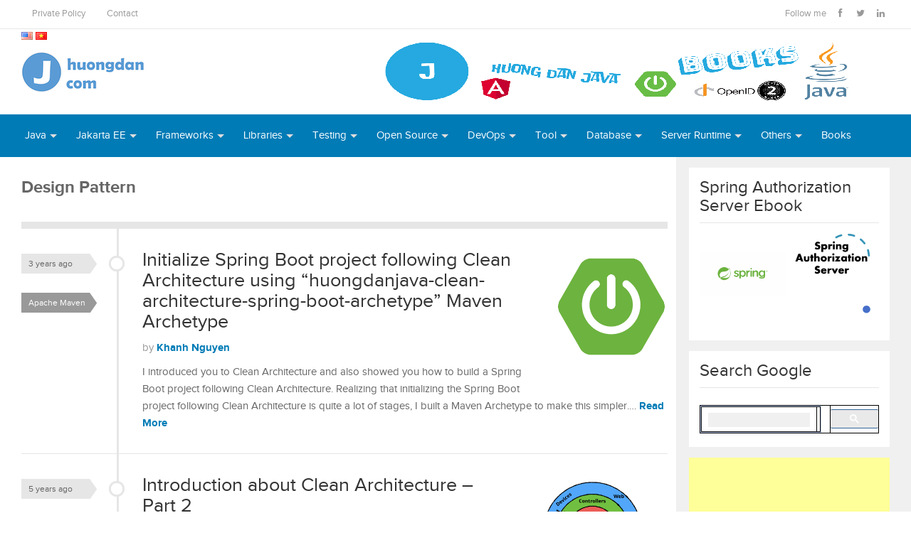

--- FILE ---
content_type: text/html; charset=UTF-8
request_url: https://huongdanjava.com/category/design-pattern-en
body_size: 78755
content:
<!DOCTYPE html>
<html class="no-js" lang="en-US">
<head>
<meta charset="UTF-8">
<meta name="viewport" content="width=device-width, initial-scale=1">
<title>Design Pattern Archives - Huong Dan Java</title>
<link rel="profile" href="http://gmpg.org/xfn/11">
<link rel="pingback" href="https://huongdanjava.com/xmlrpc.php">

<meta name='robots' content='index, follow, max-image-preview:large, max-snippet:-1, max-video-preview:-1' />

	<!-- This site is optimized with the Yoast SEO plugin v26.8 - https://yoast.com/product/yoast-seo-wordpress/ -->
	<link rel="canonical" href="https://huongdanjava.com/category/design-pattern-en" />
	<meta property="og:locale" content="en_US" />
	<meta property="og:type" content="article" />
	<meta property="og:title" content="Design Pattern Archives - Huong Dan Java" />
	<meta property="og:url" content="https://huongdanjava.com/category/design-pattern-en" />
	<meta property="og:site_name" content="Huong Dan Java" />
	<meta name="twitter:card" content="summary_large_image" />
	<meta name="twitter:site" content="@KhanhNguyenJ" />
	<script type="application/ld+json" class="yoast-schema-graph">{"@context":"https://schema.org","@graph":[{"@type":"CollectionPage","@id":"https://huongdanjava.com/category/design-pattern-en","url":"https://huongdanjava.com/category/design-pattern-en","name":"Design Pattern Archives - Huong Dan Java","isPartOf":{"@id":"https://huongdanjava.com/#website"},"primaryImageOfPage":{"@id":"https://huongdanjava.com/category/design-pattern-en#primaryimage"},"image":{"@id":"https://huongdanjava.com/category/design-pattern-en#primaryimage"},"thumbnailUrl":"https://huongdanjava.com/wp-content/uploads/2016/10/spring-boot.png","breadcrumb":{"@id":"https://huongdanjava.com/category/design-pattern-en#breadcrumb"},"inLanguage":"en-US"},{"@type":"ImageObject","inLanguage":"en-US","@id":"https://huongdanjava.com/category/design-pattern-en#primaryimage","url":"https://huongdanjava.com/wp-content/uploads/2016/10/spring-boot.png","contentUrl":"https://huongdanjava.com/wp-content/uploads/2016/10/spring-boot.png","width":300,"height":300},{"@type":"BreadcrumbList","@id":"https://huongdanjava.com/category/design-pattern-en#breadcrumb","itemListElement":[{"@type":"ListItem","position":1,"name":"Home","item":"https://huongdanjava.com/"},{"@type":"ListItem","position":2,"name":"Design Pattern"}]},{"@type":"WebSite","@id":"https://huongdanjava.com/#website","url":"https://huongdanjava.com/","name":"Huong Dan Java","description":"Java development tutorials","publisher":{"@id":"https://huongdanjava.com/#/schema/person/dc859d7f8cbea3b593e6738de9cbb82d"},"potentialAction":[{"@type":"SearchAction","target":{"@type":"EntryPoint","urlTemplate":"https://huongdanjava.com/?s={search_term_string}"},"query-input":{"@type":"PropertyValueSpecification","valueRequired":true,"valueName":"search_term_string"}}],"inLanguage":"en-US"},{"@type":["Person","Organization"],"@id":"https://huongdanjava.com/#/schema/person/dc859d7f8cbea3b593e6738de9cbb82d","name":"Khanh Nguyen","image":{"@type":"ImageObject","inLanguage":"en-US","@id":"https://huongdanjava.com/#/schema/person/image/","url":"https://huongdanjava.com/wp-content/uploads/2021/07/CC6FAC58-D227-4DD8-93D1-6D6A795577E3_1_201_a.jpeg","contentUrl":"https://huongdanjava.com/wp-content/uploads/2021/07/CC6FAC58-D227-4DD8-93D1-6D6A795577E3_1_201_a.jpeg","width":1267,"height":1517,"caption":"Khanh Nguyen"},"logo":{"@id":"https://huongdanjava.com/#/schema/person/image/"},"description":"I love Java and everything related to Java.","sameAs":["https://huongdanjava.com","https://www.facebook.com/nhkhanh2406","https://x.com/https://twitter.com/KhanhNguyenJ"]}]}</script>
	<!-- / Yoast SEO plugin. -->


<link rel="alternate" type="application/rss+xml" title="Huong Dan Java &raquo; Feed" href="https://huongdanjava.com/feed" />
<link rel="alternate" type="application/rss+xml" title="Huong Dan Java &raquo; Comments Feed" href="https://huongdanjava.com/comments/feed" />
<link rel="alternate" type="application/rss+xml" title="Huong Dan Java &raquo; Design Pattern Category Feed" href="https://huongdanjava.com/category/design-pattern-en/feed" />
<style id='wp-img-auto-sizes-contain-inline-css' type='text/css'>
img:is([sizes=auto i],[sizes^="auto," i]){contain-intrinsic-size:3000px 1500px}
/*# sourceURL=wp-img-auto-sizes-contain-inline-css */
</style>
<link rel='stylesheet' id='sgr-css' href='https://huongdanjava.com/wp-content/plugins/simple-google-recaptcha/sgr.css?ver=1663552389' type='text/css' media='all' />
<link rel='stylesheet' id='crayon-css' href='https://huongdanjava.com/wp-content/plugins/crayon-syntax-highlighter/css/min/crayon.min.css?ver=_2.7.2_beta' type='text/css' media='all' />
<link rel='stylesheet' id='crayon-theme-classic-css' href='https://huongdanjava.com/wp-content/plugins/crayon-syntax-highlighter/themes/classic/classic.css?ver=_2.7.2_beta' type='text/css' media='all' />
<link rel='stylesheet' id='crayon-font-monaco-css' href='https://huongdanjava.com/wp-content/plugins/crayon-syntax-highlighter/fonts/monaco.css?ver=_2.7.2_beta' type='text/css' media='all' />
<link rel='stylesheet' id='dashicons-css' href='https://huongdanjava.com/wp-includes/css/dashicons.min.css?ver=6.9' type='text/css' media='all' />
<link rel='stylesheet' id='post-views-counter-frontend-css' href='https://huongdanjava.com/wp-content/plugins/post-views-counter/css/frontend.css?ver=1.7.3' type='text/css' media='all' />
<style id='wp-emoji-styles-inline-css' type='text/css'>

	img.wp-smiley, img.emoji {
		display: inline !important;
		border: none !important;
		box-shadow: none !important;
		height: 1em !important;
		width: 1em !important;
		margin: 0 0.07em !important;
		vertical-align: -0.1em !important;
		background: none !important;
		padding: 0 !important;
	}
/*# sourceURL=wp-emoji-styles-inline-css */
</style>
<style id='wp-block-library-inline-css' type='text/css'>
:root{--wp-block-synced-color:#7a00df;--wp-block-synced-color--rgb:122,0,223;--wp-bound-block-color:var(--wp-block-synced-color);--wp-editor-canvas-background:#ddd;--wp-admin-theme-color:#007cba;--wp-admin-theme-color--rgb:0,124,186;--wp-admin-theme-color-darker-10:#006ba1;--wp-admin-theme-color-darker-10--rgb:0,107,160.5;--wp-admin-theme-color-darker-20:#005a87;--wp-admin-theme-color-darker-20--rgb:0,90,135;--wp-admin-border-width-focus:2px}@media (min-resolution:192dpi){:root{--wp-admin-border-width-focus:1.5px}}.wp-element-button{cursor:pointer}:root .has-very-light-gray-background-color{background-color:#eee}:root .has-very-dark-gray-background-color{background-color:#313131}:root .has-very-light-gray-color{color:#eee}:root .has-very-dark-gray-color{color:#313131}:root .has-vivid-green-cyan-to-vivid-cyan-blue-gradient-background{background:linear-gradient(135deg,#00d084,#0693e3)}:root .has-purple-crush-gradient-background{background:linear-gradient(135deg,#34e2e4,#4721fb 50%,#ab1dfe)}:root .has-hazy-dawn-gradient-background{background:linear-gradient(135deg,#faaca8,#dad0ec)}:root .has-subdued-olive-gradient-background{background:linear-gradient(135deg,#fafae1,#67a671)}:root .has-atomic-cream-gradient-background{background:linear-gradient(135deg,#fdd79a,#004a59)}:root .has-nightshade-gradient-background{background:linear-gradient(135deg,#330968,#31cdcf)}:root .has-midnight-gradient-background{background:linear-gradient(135deg,#020381,#2874fc)}:root{--wp--preset--font-size--normal:16px;--wp--preset--font-size--huge:42px}.has-regular-font-size{font-size:1em}.has-larger-font-size{font-size:2.625em}.has-normal-font-size{font-size:var(--wp--preset--font-size--normal)}.has-huge-font-size{font-size:var(--wp--preset--font-size--huge)}.has-text-align-center{text-align:center}.has-text-align-left{text-align:left}.has-text-align-right{text-align:right}.has-fit-text{white-space:nowrap!important}#end-resizable-editor-section{display:none}.aligncenter{clear:both}.items-justified-left{justify-content:flex-start}.items-justified-center{justify-content:center}.items-justified-right{justify-content:flex-end}.items-justified-space-between{justify-content:space-between}.screen-reader-text{border:0;clip-path:inset(50%);height:1px;margin:-1px;overflow:hidden;padding:0;position:absolute;width:1px;word-wrap:normal!important}.screen-reader-text:focus{background-color:#ddd;clip-path:none;color:#444;display:block;font-size:1em;height:auto;left:5px;line-height:normal;padding:15px 23px 14px;text-decoration:none;top:5px;width:auto;z-index:100000}html :where(.has-border-color){border-style:solid}html :where([style*=border-top-color]){border-top-style:solid}html :where([style*=border-right-color]){border-right-style:solid}html :where([style*=border-bottom-color]){border-bottom-style:solid}html :where([style*=border-left-color]){border-left-style:solid}html :where([style*=border-width]){border-style:solid}html :where([style*=border-top-width]){border-top-style:solid}html :where([style*=border-right-width]){border-right-style:solid}html :where([style*=border-bottom-width]){border-bottom-style:solid}html :where([style*=border-left-width]){border-left-style:solid}html :where(img[class*=wp-image-]){height:auto;max-width:100%}:where(figure){margin:0 0 1em}html :where(.is-position-sticky){--wp-admin--admin-bar--position-offset:var(--wp-admin--admin-bar--height,0px)}@media screen and (max-width:600px){html :where(.is-position-sticky){--wp-admin--admin-bar--position-offset:0px}}

/*# sourceURL=wp-block-library-inline-css */
</style><style id='global-styles-inline-css' type='text/css'>
:root{--wp--preset--aspect-ratio--square: 1;--wp--preset--aspect-ratio--4-3: 4/3;--wp--preset--aspect-ratio--3-4: 3/4;--wp--preset--aspect-ratio--3-2: 3/2;--wp--preset--aspect-ratio--2-3: 2/3;--wp--preset--aspect-ratio--16-9: 16/9;--wp--preset--aspect-ratio--9-16: 9/16;--wp--preset--color--black: #000000;--wp--preset--color--cyan-bluish-gray: #abb8c3;--wp--preset--color--white: #ffffff;--wp--preset--color--pale-pink: #f78da7;--wp--preset--color--vivid-red: #cf2e2e;--wp--preset--color--luminous-vivid-orange: #ff6900;--wp--preset--color--luminous-vivid-amber: #fcb900;--wp--preset--color--light-green-cyan: #7bdcb5;--wp--preset--color--vivid-green-cyan: #00d084;--wp--preset--color--pale-cyan-blue: #8ed1fc;--wp--preset--color--vivid-cyan-blue: #0693e3;--wp--preset--color--vivid-purple: #9b51e0;--wp--preset--gradient--vivid-cyan-blue-to-vivid-purple: linear-gradient(135deg,rgb(6,147,227) 0%,rgb(155,81,224) 100%);--wp--preset--gradient--light-green-cyan-to-vivid-green-cyan: linear-gradient(135deg,rgb(122,220,180) 0%,rgb(0,208,130) 100%);--wp--preset--gradient--luminous-vivid-amber-to-luminous-vivid-orange: linear-gradient(135deg,rgb(252,185,0) 0%,rgb(255,105,0) 100%);--wp--preset--gradient--luminous-vivid-orange-to-vivid-red: linear-gradient(135deg,rgb(255,105,0) 0%,rgb(207,46,46) 100%);--wp--preset--gradient--very-light-gray-to-cyan-bluish-gray: linear-gradient(135deg,rgb(238,238,238) 0%,rgb(169,184,195) 100%);--wp--preset--gradient--cool-to-warm-spectrum: linear-gradient(135deg,rgb(74,234,220) 0%,rgb(151,120,209) 20%,rgb(207,42,186) 40%,rgb(238,44,130) 60%,rgb(251,105,98) 80%,rgb(254,248,76) 100%);--wp--preset--gradient--blush-light-purple: linear-gradient(135deg,rgb(255,206,236) 0%,rgb(152,150,240) 100%);--wp--preset--gradient--blush-bordeaux: linear-gradient(135deg,rgb(254,205,165) 0%,rgb(254,45,45) 50%,rgb(107,0,62) 100%);--wp--preset--gradient--luminous-dusk: linear-gradient(135deg,rgb(255,203,112) 0%,rgb(199,81,192) 50%,rgb(65,88,208) 100%);--wp--preset--gradient--pale-ocean: linear-gradient(135deg,rgb(255,245,203) 0%,rgb(182,227,212) 50%,rgb(51,167,181) 100%);--wp--preset--gradient--electric-grass: linear-gradient(135deg,rgb(202,248,128) 0%,rgb(113,206,126) 100%);--wp--preset--gradient--midnight: linear-gradient(135deg,rgb(2,3,129) 0%,rgb(40,116,252) 100%);--wp--preset--font-size--small: 13px;--wp--preset--font-size--medium: 20px;--wp--preset--font-size--large: 36px;--wp--preset--font-size--x-large: 42px;--wp--preset--spacing--20: 0.44rem;--wp--preset--spacing--30: 0.67rem;--wp--preset--spacing--40: 1rem;--wp--preset--spacing--50: 1.5rem;--wp--preset--spacing--60: 2.25rem;--wp--preset--spacing--70: 3.38rem;--wp--preset--spacing--80: 5.06rem;--wp--preset--shadow--natural: 6px 6px 9px rgba(0, 0, 0, 0.2);--wp--preset--shadow--deep: 12px 12px 50px rgba(0, 0, 0, 0.4);--wp--preset--shadow--sharp: 6px 6px 0px rgba(0, 0, 0, 0.2);--wp--preset--shadow--outlined: 6px 6px 0px -3px rgb(255, 255, 255), 6px 6px rgb(0, 0, 0);--wp--preset--shadow--crisp: 6px 6px 0px rgb(0, 0, 0);}:where(.is-layout-flex){gap: 0.5em;}:where(.is-layout-grid){gap: 0.5em;}body .is-layout-flex{display: flex;}.is-layout-flex{flex-wrap: wrap;align-items: center;}.is-layout-flex > :is(*, div){margin: 0;}body .is-layout-grid{display: grid;}.is-layout-grid > :is(*, div){margin: 0;}:where(.wp-block-columns.is-layout-flex){gap: 2em;}:where(.wp-block-columns.is-layout-grid){gap: 2em;}:where(.wp-block-post-template.is-layout-flex){gap: 1.25em;}:where(.wp-block-post-template.is-layout-grid){gap: 1.25em;}.has-black-color{color: var(--wp--preset--color--black) !important;}.has-cyan-bluish-gray-color{color: var(--wp--preset--color--cyan-bluish-gray) !important;}.has-white-color{color: var(--wp--preset--color--white) !important;}.has-pale-pink-color{color: var(--wp--preset--color--pale-pink) !important;}.has-vivid-red-color{color: var(--wp--preset--color--vivid-red) !important;}.has-luminous-vivid-orange-color{color: var(--wp--preset--color--luminous-vivid-orange) !important;}.has-luminous-vivid-amber-color{color: var(--wp--preset--color--luminous-vivid-amber) !important;}.has-light-green-cyan-color{color: var(--wp--preset--color--light-green-cyan) !important;}.has-vivid-green-cyan-color{color: var(--wp--preset--color--vivid-green-cyan) !important;}.has-pale-cyan-blue-color{color: var(--wp--preset--color--pale-cyan-blue) !important;}.has-vivid-cyan-blue-color{color: var(--wp--preset--color--vivid-cyan-blue) !important;}.has-vivid-purple-color{color: var(--wp--preset--color--vivid-purple) !important;}.has-black-background-color{background-color: var(--wp--preset--color--black) !important;}.has-cyan-bluish-gray-background-color{background-color: var(--wp--preset--color--cyan-bluish-gray) !important;}.has-white-background-color{background-color: var(--wp--preset--color--white) !important;}.has-pale-pink-background-color{background-color: var(--wp--preset--color--pale-pink) !important;}.has-vivid-red-background-color{background-color: var(--wp--preset--color--vivid-red) !important;}.has-luminous-vivid-orange-background-color{background-color: var(--wp--preset--color--luminous-vivid-orange) !important;}.has-luminous-vivid-amber-background-color{background-color: var(--wp--preset--color--luminous-vivid-amber) !important;}.has-light-green-cyan-background-color{background-color: var(--wp--preset--color--light-green-cyan) !important;}.has-vivid-green-cyan-background-color{background-color: var(--wp--preset--color--vivid-green-cyan) !important;}.has-pale-cyan-blue-background-color{background-color: var(--wp--preset--color--pale-cyan-blue) !important;}.has-vivid-cyan-blue-background-color{background-color: var(--wp--preset--color--vivid-cyan-blue) !important;}.has-vivid-purple-background-color{background-color: var(--wp--preset--color--vivid-purple) !important;}.has-black-border-color{border-color: var(--wp--preset--color--black) !important;}.has-cyan-bluish-gray-border-color{border-color: var(--wp--preset--color--cyan-bluish-gray) !important;}.has-white-border-color{border-color: var(--wp--preset--color--white) !important;}.has-pale-pink-border-color{border-color: var(--wp--preset--color--pale-pink) !important;}.has-vivid-red-border-color{border-color: var(--wp--preset--color--vivid-red) !important;}.has-luminous-vivid-orange-border-color{border-color: var(--wp--preset--color--luminous-vivid-orange) !important;}.has-luminous-vivid-amber-border-color{border-color: var(--wp--preset--color--luminous-vivid-amber) !important;}.has-light-green-cyan-border-color{border-color: var(--wp--preset--color--light-green-cyan) !important;}.has-vivid-green-cyan-border-color{border-color: var(--wp--preset--color--vivid-green-cyan) !important;}.has-pale-cyan-blue-border-color{border-color: var(--wp--preset--color--pale-cyan-blue) !important;}.has-vivid-cyan-blue-border-color{border-color: var(--wp--preset--color--vivid-cyan-blue) !important;}.has-vivid-purple-border-color{border-color: var(--wp--preset--color--vivid-purple) !important;}.has-vivid-cyan-blue-to-vivid-purple-gradient-background{background: var(--wp--preset--gradient--vivid-cyan-blue-to-vivid-purple) !important;}.has-light-green-cyan-to-vivid-green-cyan-gradient-background{background: var(--wp--preset--gradient--light-green-cyan-to-vivid-green-cyan) !important;}.has-luminous-vivid-amber-to-luminous-vivid-orange-gradient-background{background: var(--wp--preset--gradient--luminous-vivid-amber-to-luminous-vivid-orange) !important;}.has-luminous-vivid-orange-to-vivid-red-gradient-background{background: var(--wp--preset--gradient--luminous-vivid-orange-to-vivid-red) !important;}.has-very-light-gray-to-cyan-bluish-gray-gradient-background{background: var(--wp--preset--gradient--very-light-gray-to-cyan-bluish-gray) !important;}.has-cool-to-warm-spectrum-gradient-background{background: var(--wp--preset--gradient--cool-to-warm-spectrum) !important;}.has-blush-light-purple-gradient-background{background: var(--wp--preset--gradient--blush-light-purple) !important;}.has-blush-bordeaux-gradient-background{background: var(--wp--preset--gradient--blush-bordeaux) !important;}.has-luminous-dusk-gradient-background{background: var(--wp--preset--gradient--luminous-dusk) !important;}.has-pale-ocean-gradient-background{background: var(--wp--preset--gradient--pale-ocean) !important;}.has-electric-grass-gradient-background{background: var(--wp--preset--gradient--electric-grass) !important;}.has-midnight-gradient-background{background: var(--wp--preset--gradient--midnight) !important;}.has-small-font-size{font-size: var(--wp--preset--font-size--small) !important;}.has-medium-font-size{font-size: var(--wp--preset--font-size--medium) !important;}.has-large-font-size{font-size: var(--wp--preset--font-size--large) !important;}.has-x-large-font-size{font-size: var(--wp--preset--font-size--x-large) !important;}
/*# sourceURL=global-styles-inline-css */
</style>

<style id='classic-theme-styles-inline-css' type='text/css'>
/*! This file is auto-generated */
.wp-block-button__link{color:#fff;background-color:#32373c;border-radius:9999px;box-shadow:none;text-decoration:none;padding:calc(.667em + 2px) calc(1.333em + 2px);font-size:1.125em}.wp-block-file__button{background:#32373c;color:#fff;text-decoration:none}
/*# sourceURL=/wp-includes/css/classic-themes.min.css */
</style>
<link rel='stylesheet' id='kk-star-ratings-css' href='https://huongdanjava.com/wp-content/plugins/kk-star-ratings/src/core/public/css/kk-star-ratings.min.css?ver=5.4.10.3' type='text/css' media='all' />
<link rel='stylesheet' id='widgets-on-pages-css' href='https://huongdanjava.com/wp-content/plugins/widgets-on-pages/public/css/widgets-on-pages-public.css?ver=1.4.0' type='text/css' media='all' />
<link rel='stylesheet' id='contact-form-7-css' href='https://huongdanjava.com/wp-content/plugins/contact-form-7/includes/css/styles.css?ver=6.1.4' type='text/css' media='all' />
<link rel='stylesheet' id='gomedia-bootstrap-css-css' href='https://huongdanjava.com/wp-content/themes/gomedia/assets/css/bootstrap.min.css' type='text/css' media='all' />
<link rel='stylesheet' id='gomedia-bootstrap-theme-css' href='https://huongdanjava.com/wp-content/themes/gomedia/assets/css/bootstrap-theme.min.css' type='text/css' media='all' />
<link rel='stylesheet' id='gomedia-style-css' href='https://huongdanjava.com/wp-content/themes/gomedia/style.min.css?ver=6.9' type='text/css' media='all' />
<script type="text/javascript" id="sgr-js-extra">
/* <![CDATA[ */
var sgr = {"sgr_site_key":"6Le1eaobAAAAAExImqxxLPXZcIKRnmi0vhk3bd8F"};
//# sourceURL=sgr-js-extra
/* ]]> */
</script>
<script type="text/javascript" src="https://huongdanjava.com/wp-content/plugins/simple-google-recaptcha/sgr.js?ver=1663552389" id="sgr-js"></script>
<script type="text/javascript" src="https://huongdanjava.com/wp-includes/js/jquery/jquery.min.js?ver=3.7.1" id="jquery-core-js"></script>
<script type="text/javascript" src="https://huongdanjava.com/wp-includes/js/jquery/jquery-migrate.min.js?ver=3.4.1" id="jquery-migrate-js"></script>
<script type="text/javascript" id="quicktags-js-extra">
/* <![CDATA[ */
var quicktagsL10n = {"closeAllOpenTags":"Close all open tags","closeTags":"close tags","enterURL":"Enter the URL","enterImageURL":"Enter the URL of the image","enterImageDescription":"Enter a description of the image","textdirection":"text direction","toggleTextdirection":"Toggle Editor Text Direction","dfw":"Distraction-free writing mode","strong":"Bold","strongClose":"Close bold tag","em":"Italic","emClose":"Close italic tag","link":"Insert link","blockquote":"Blockquote","blockquoteClose":"Close blockquote tag","del":"Deleted text (strikethrough)","delClose":"Close deleted text tag","ins":"Inserted text","insClose":"Close inserted text tag","image":"Insert image","ul":"Bulleted list","ulClose":"Close bulleted list tag","ol":"Numbered list","olClose":"Close numbered list tag","li":"List item","liClose":"Close list item tag","code":"Code","codeClose":"Close code tag","more":"Insert Read More tag"};
//# sourceURL=quicktags-js-extra
/* ]]> */
</script>
<script type="text/javascript" src="https://huongdanjava.com/wp-includes/js/quicktags.min.js?ver=6.9" id="quicktags-js"></script>
<script type="text/javascript" id="crayon_js-js-extra">
/* <![CDATA[ */
var CrayonSyntaxSettings = {"version":"_2.7.2_beta","is_admin":"0","ajaxurl":"https://huongdanjava.com/wp-admin/admin-ajax.php","prefix":"crayon-","setting":"crayon-setting","selected":"crayon-setting-selected","changed":"crayon-setting-changed","special":"crayon-setting-special","orig_value":"data-orig-value","debug":""};
var CrayonSyntaxStrings = {"copy":"Press %s to Copy, %s to Paste","minimize":"Click To Expand Code"};
var CrayonTagEditorSettings = {"home_url":"https://huongdanjava.com","css":"crayon-te","css_selected":"crayon-selected","code_css":"#crayon-code","url_css":"#crayon-url","url_info_css":"#crayon-te-url-info","lang_css":"#crayon-lang","title_css":"#crayon-title","mark_css":"#crayon-mark","range_css":"#crayon-range","inline_css":"crayon-inline","inline_hide_css":"crayon-hide-inline","inline_hide_only_css":"crayon-hide-inline-only","hl_css":"#crayon-highlight","switch_html":"#content-html","switch_tmce":"#content-tmce","tinymce_button_generic":".mce-btn","tinymce_button":"a.mce_crayon_tinymce,.mce-i-crayon_tinymce","tinymce_button_unique":"mce_crayon_tinymce","tinymce_highlight":"mce-active","submit_css":"#crayon-te-ok","cancel_css":"#crayon-te-cancel","content_css":"#crayon-te-content","dialog_title_css":"#crayon-te-title","submit_wrapper_css":"#crayon-te-submit-wrapper","data_value":"data-value","attr_sep":":","css_sep":"_","fallback_lang":"java","add_text":"Add Code","edit_text":"Edit Code","quicktag_text":"crayon","submit_add":"Add","submit_edit":"Save","bar":"#crayon-te-bar","bar_content":"#crayon-te-bar-content","extensions":{"scpt":"applescript","applescript":"applescript","swf":"as","fla":"as","cs":"c#","h":"c++","hh":"c++","hpp":"c++","hxx":"c++","h++":"c++","cc":"c++","cpp":"c++","cxx":"c++","c++":"c++","pas":"delphi","java":"java","class":"java","jar":"java","mel":"mel","ma":"mel","mv":"miva","mvc":"miva","mvt":"miva","m":"objc","mm":"objc","psc":"papyrus","pl":"perl","py":"python","pyw":"python","pyc":"python","pyo":"python","pyd":"python","rb":"ruby","rbx":"ruby","rhtml":"ruby","vbs":"vb","v":"verilog"}};
var CrayonSyntaxSettings = {"version":"_2.7.2_beta","is_admin":"0","ajaxurl":"https://huongdanjava.com/wp-admin/admin-ajax.php","prefix":"crayon-","setting":"crayon-setting","selected":"crayon-setting-selected","changed":"crayon-setting-changed","special":"crayon-setting-special","orig_value":"data-orig-value","debug":""};
var CrayonSyntaxStrings = {"copy":"Press %s to Copy, %s to Paste","minimize":"Click To Expand Code"};
//# sourceURL=crayon_js-js-extra
/* ]]> */
</script>
<script type="text/javascript" src="https://huongdanjava.com/wp-content/plugins/crayon-syntax-highlighter/js/min/crayon.te.min.js?ver=_2.7.2_beta" id="crayon_js-js"></script>
<link rel="https://api.w.org/" href="https://huongdanjava.com/wp-json/" /><link rel="alternate" title="JSON" type="application/json" href="https://huongdanjava.com/wp-json/wp/v2/categories/393" /><link rel="EditURI" type="application/rsd+xml" title="RSD" href="https://huongdanjava.com/xmlrpc.php?rsd" />
<meta name="generator" content="WordPress 6.9" />
<style>
		#category-posts-3-internal ul {padding: 0;}
#category-posts-3-internal .cat-post-item img {max-width: initial; max-height: initial; margin: initial;}
#category-posts-3-internal .cat-post-author {margin-bottom: 0;}
#category-posts-3-internal .cat-post-thumbnail {margin: 5px 10px 5px 0;}
#category-posts-3-internal .cat-post-item:before {content: ""; clear: both;}
#category-posts-3-internal .cat-post-excerpt-more {display: inline-block;}
#category-posts-3-internal .cat-post-item {list-style: none; margin: 3px 0 10px; padding: 3px 0;}
#category-posts-3-internal .cat-post-current .cat-post-title {font-weight: bold; text-transform: uppercase;}
#category-posts-3-internal [class*=cat-post-tax] {font-size: 0.85em;}
#category-posts-3-internal [class*=cat-post-tax] * {display:inline-block;}
#category-posts-3-internal .cat-post-item:after {content: ""; display: table;	clear: both;}
#category-posts-3-internal .cat-post-item .cat-post-title {overflow: hidden;text-overflow: ellipsis;white-space: initial;display: -webkit-box;-webkit-line-clamp: 2;-webkit-box-orient: vertical;padding-bottom: 0 !important;}
#category-posts-3-internal .cat-post-item:after {content: ""; display: table;	clear: both;}
#category-posts-3-internal .cat-post-thumbnail {display:block; float:left; margin:5px 10px 5px 0;}
#category-posts-3-internal .cat-post-crop {overflow:hidden;display:block;}
#category-posts-3-internal p {margin:5px 0 0 0}
#category-posts-3-internal li > div {margin:5px 0 0 0; clear:both;}
#category-posts-3-internal .dashicons {vertical-align:middle;}
</style>
		
		<!-- GA Google Analytics @ https://m0n.co/ga -->
		<script async src="https://www.googletagmanager.com/gtag/js?id=G-6KSLNVKJYM"></script>
		<script>
			window.dataLayer = window.dataLayer || [];
			function gtag(){dataLayer.push(arguments);}
			gtag('js', new Date());
			gtag('config', 'G-6KSLNVKJYM');
		</script>

	<meta name="template" content="GoMedia 1.0.3" />
<!--[if lt IE 9]>
<script src="https://huongdanjava.com/wp-content/themes/gomedia/assets/js/html5shiv.js"></script>
<![endif]-->
<link rel="icon" href="https://huongdanjava.com/wp-content/uploads/2018/01/favicon.png" sizes="32x32" />
<link rel="icon" href="https://huongdanjava.com/wp-content/uploads/2018/01/favicon.png" sizes="192x192" />
<link rel="apple-touch-icon" href="https://huongdanjava.com/wp-content/uploads/2018/01/favicon.png" />
<meta name="msapplication-TileImage" content="https://huongdanjava.com/wp-content/uploads/2018/01/favicon.png" />
		<style type="text/css" id="wp-custom-css">
			/*
Bạn có thể thêm CSS ở đây.

Bấm biểu tượng trợ giúp phía trên để tìm hiểu thêm.
*/
.lang-item {
  display: inline;
}

.entry-content ul, .entry-content ol { margin-bottom: 15px !important;}

.entry-content p { margin-bottom: 10px !important;}

#respond { margin-top: 30px !important;}
#comments { margin-top: 30px;}
.loop-nav { margin-top: 60px;}
table, th, td { border: 1px solid black;}

.entry-meta { margin-bottom: 15px;}		</style>
			
</head>

<body class="archive category category-design-pattern-en category-393 wp-theme-gomedia">

<div id="page" class="hfeed site">

		
	<!-- Mobile navigation -->
	<a href="#primary-nav" class="mobile-menu"><i class="fa fa-bars"></i></a>

	<nav id="primary-nav" class="main-navigation" role="navigation">
		<div class="container clearfix">

			<ul id="primary-menu" class="sf-menu left"><li id="menu-item-1312" class="menu-item menu-item-type-post_type menu-item-object-page menu-item-privacy-policy menu-item-1312"><a rel="privacy-policy" href="https://huongdanjava.com/private-policy">Private Policy</a></li>
<li id="menu-item-1305" class="menu-item menu-item-type-post_type menu-item-object-page menu-item-1305"><a href="https://huongdanjava.com/contact">Contact</a></li>
</ul>
			<div class="header-social"><span>Follow me</span><a class="facebook" href="https://www.facebook.com/nhkhanh2406" data-toggle="tooltip" title="Facebook"><i class="fa fa-facebook"></i></a><a class="twitter" href="https://twitter.com/KhanhNguyenJ" data-toggle="tooltip" title="Twitter"><i class="fa fa-twitter"></i></a><a class="linkedin" href="https://www.linkedin.com/in/khanh-nguyen-2680b2a3/" data-toggle="tooltip" title="LinkedIn"><i class="fa fa-linkedin"></i></a></div>
			<ul>
					<li class="lang-item lang-item-71 lang-item-en current-lang lang-item-first"><a lang="en-US" hreflang="en-US" href="https://huongdanjava.com/category/design-pattern-en" aria-current="true"><img src="[data-uri]" alt="English" width="16" height="11" style="width: 16px; height: 11px;" /></a></li>
	<li class="lang-item lang-item-28 lang-item-vi no-translation"><a lang="vi" hreflang="vi" href="https://huongdanjava.com/vi/"><img src="[data-uri]" alt="Tiếng Việt" width="16" height="11" style="width: 16px; height: 11px;" /></a></li>
			</ul>

		</div><!-- .container -->
	</nav><!-- #primary-nav -->


	<header id="header" class="site-header" role="banner">

		<div class="container">
			<div class="row">

				<div class="site-branding col-md-4">
					<div id="logo" class="left">
<a href="https://huongdanjava.com" rel="home">
<img class="logo" src="https://huongdanjava.com/wp-content/uploads/2018/01/logo.png" alt="Huong Dan Java" />
</a>
</div>
				</div>
				
				<div id="header-ad" class="right col-md-8"><a href="https://huongdanjava.com/books-2"><img src="https://huongdanjava.com/wp-content/uploads/2023/05/books-cover.png"/>
</a></div>
			</div><!-- .row -->
		</div><!-- .container -->

	</header><!-- #header -->

	
	<nav id="secondary-nav" class="main-navigation" role="navigation">
		<div class="container">
			<div class="row">

				<ul id="secondary-menu" class="sf-menu"><li id="menu-item-21744" class="menu-item menu-item-type-post_type menu-item-object-page menu-item-has-children menu-item-21744"><a href="https://huongdanjava.com/java-2">Java</a>
<ul class="sub-menu">
	<li id="menu-item-12662" class="menu-item menu-item-type-post_type menu-item-object-page menu-item-12662"><a href="https://huongdanjava.com/java-core-2">Java Core</a></li>
	<li id="menu-item-12663" class="menu-item menu-item-type-post_type menu-item-object-page menu-item-12663"><a href="https://huongdanjava.com/java-lambda-expression-2">Java Lambda Expression</a></li>
	<li id="menu-item-19905" class="menu-item menu-item-type-post_type menu-item-object-page menu-item-19905"><a href="https://huongdanjava.com/java-fundamentals-2">Java Fundamentals</a></li>
	<li id="menu-item-3431" class="menu-item menu-item-type-post_type menu-item-object-page menu-item-3431"><a href="https://huongdanjava.com/java-stream-2">Java Stream</a></li>
	<li id="menu-item-19900" class="menu-item menu-item-type-post_type menu-item-object-page menu-item-19900"><a href="https://huongdanjava.com/java-tools-2">Java Tools</a></li>
	<li id="menu-item-11363" class="menu-item menu-item-type-post_type menu-item-object-page menu-item-11363"><a href="https://huongdanjava.com/java-xml-2">Java XML</a></li>
</ul>
</li>
<li id="menu-item-21753" class="menu-item menu-item-type-post_type menu-item-object-page menu-item-has-children menu-item-21753"><a href="https://huongdanjava.com/jakarta-ee-2">Jakarta EE</a>
<ul class="sub-menu">
	<li id="menu-item-21094" class="menu-item menu-item-type-post_type menu-item-object-page menu-item-21094"><a href="https://huongdanjava.com/jakarta-ee-cdi-2">CDI</a></li>
	<li id="menu-item-21210" class="menu-item menu-item-type-post_type menu-item-object-page menu-item-21210"><a href="https://huongdanjava.com/jakarta-ee-json-binding-2">JSON Binding</a></li>
	<li id="menu-item-21452" class="menu-item menu-item-type-post_type menu-item-object-page menu-item-21452"><a href="https://huongdanjava.com/jakarta-ee-json-processing-2">JSON Processing</a></li>
	<li id="menu-item-18522" class="menu-item menu-item-type-post_type menu-item-object-page menu-item-18522"><a href="https://huongdanjava.com/jakarta-ee-mvc-2">MVC</a></li>
	<li id="menu-item-4882" class="menu-item menu-item-type-post_type menu-item-object-page menu-item-4882"><a href="https://huongdanjava.com/jakarta-ee-persistence-2">Persistence</a></li>
	<li id="menu-item-18545" class="menu-item menu-item-type-post_type menu-item-object-page menu-item-18545"><a href="https://huongdanjava.com/jakarta-ee-restful-web-services-2">RESTful Web Services</a></li>
	<li id="menu-item-17542" class="menu-item menu-item-type-post_type menu-item-object-page menu-item-17542"><a href="https://huongdanjava.com/jakarta-ee-servlet-2">Servlet</a></li>
</ul>
</li>
<li id="menu-item-1307" class="menu-item menu-item-type-custom menu-item-object-custom menu-item-has-children menu-item-1307"><a href="#">Frameworks</a>
<ul class="sub-menu">
	<li id="menu-item-21445" class="menu-item menu-item-type-post_type menu-item-object-page menu-item-21445"><a href="https://huongdanjava.com/apache-camel-2">Apache Camel</a></li>
	<li id="menu-item-21490" class="menu-item menu-item-type-post_type menu-item-object-page menu-item-21490"><a href="https://huongdanjava.com/apache-struts-2">Apache Struts</a></li>
	<li id="menu-item-13827" class="menu-item menu-item-type-post_type menu-item-object-page menu-item-13827"><a href="https://huongdanjava.com/javalin-2">Javalin</a></li>
	<li id="menu-item-23247" class="menu-item menu-item-type-post_type menu-item-object-page menu-item-23247"><a href="https://huongdanjava.com/grpc-2">gRPC</a></li>
	<li id="menu-item-7859" class="menu-item menu-item-type-post_type menu-item-object-page menu-item-7859"><a href="https://huongdanjava.com/hibernate-2">Hibernate</a></li>
	<li id="menu-item-18712" class="menu-item menu-item-type-post_type menu-item-object-page menu-item-18712"><a href="https://huongdanjava.com/micronaut-2">Micronaut</a></li>
	<li id="menu-item-21865" class="menu-item menu-item-type-post_type menu-item-object-page menu-item-21865"><a href="https://huongdanjava.com/microprofile-2">MicroProfile</a></li>
	<li id="menu-item-3894" class="menu-item menu-item-type-post_type menu-item-object-page menu-item-3894"><a href="https://huongdanjava.com/mule-enterprise-service-bus-2">Mule Enterprise Service Bus</a></li>
	<li id="menu-item-16981" class="menu-item menu-item-type-post_type menu-item-object-page menu-item-16981"><a href="https://huongdanjava.com/openid-connect-2">OpenId Connect</a></li>
	<li id="menu-item-18041" class="menu-item menu-item-type-post_type menu-item-object-page menu-item-18041"><a href="https://huongdanjava.com/quarkus-2">Quarkus</a></li>
	<li id="menu-item-3064" class="menu-item menu-item-type-custom menu-item-object-custom menu-item-has-children menu-item-3064"><a href="#">Spring</a>
	<ul class="sub-menu">
		<li id="menu-item-22864" class="menu-item menu-item-type-post_type menu-item-object-page menu-item-22864"><a href="https://huongdanjava.com/spring-ai-2">Spring AI</a></li>
		<li id="menu-item-17383" class="menu-item menu-item-type-post_type menu-item-object-page menu-item-17383"><a href="https://huongdanjava.com/spring-authorization-server-2">Spring Authorization Server</a></li>
		<li id="menu-item-7825" class="menu-item menu-item-type-post_type menu-item-object-page menu-item-7825"><a href="https://huongdanjava.com/spring-boot-2">Spring Boot</a></li>
		<li id="menu-item-19364" class="menu-item menu-item-type-post_type menu-item-object-page menu-item-19364"><a href="https://huongdanjava.com/spring-cloud-gateway-2">Spring Cloud Gateway</a></li>
		<li id="menu-item-19667" class="menu-item menu-item-type-post_type menu-item-object-page menu-item-19667"><a href="https://huongdanjava.com/spring-cloud-gcp-2">Spring Cloud GCP</a></li>
		<li id="menu-item-9161" class="menu-item menu-item-type-post_type menu-item-object-page menu-item-9161"><a href="https://huongdanjava.com/spring-cloud-netflix-2">Spring Cloud Netflix</a></li>
		<li id="menu-item-7875" class="menu-item menu-item-type-post_type menu-item-object-page menu-item-7875"><a href="https://huongdanjava.com/spring-data-jpa-2">Spring Data JPA</a></li>
		<li id="menu-item-9761" class="menu-item menu-item-type-post_type menu-item-object-page menu-item-9761"><a href="https://huongdanjava.com/spring-data-mongodb-2">Spring Data MongoDB</a></li>
		<li id="menu-item-22313" class="menu-item menu-item-type-post_type menu-item-object-page menu-item-22313"><a href="https://huongdanjava.com/spring-data-r2dbc-2">Spring Data R2DBC</a></li>
		<li id="menu-item-23736" class="menu-item menu-item-type-post_type menu-item-object-page menu-item-23736"><a href="https://huongdanjava.com/spring-for-apache-kafka-2">Spring for Apache Kafka</a></li>
		<li id="menu-item-20969" class="menu-item menu-item-type-post_type menu-item-object-page menu-item-20969"><a href="https://huongdanjava.com/spring-graphql-2">Spring GraphQL</a></li>
		<li id="menu-item-3065" class="menu-item menu-item-type-post_type menu-item-object-page menu-item-3065"><a href="https://huongdanjava.com/spring-framework">Spring Framework</a></li>
		<li id="menu-item-20244" class="menu-item menu-item-type-post_type menu-item-object-page menu-item-20244"><a href="https://huongdanjava.com/spring-integration-2">Spring Integration</a></li>
		<li id="menu-item-4782" class="menu-item menu-item-type-post_type menu-item-object-page menu-item-4782"><a href="https://huongdanjava.com/spring-mvc-2">Spring MVC</a></li>
		<li id="menu-item-15299" class="menu-item menu-item-type-post_type menu-item-object-page menu-item-15299"><a href="https://huongdanjava.com/spring-security-2">Spring Security</a></li>
		<li id="menu-item-18333" class="menu-item menu-item-type-post_type menu-item-object-page menu-item-18333"><a href="https://huongdanjava.com/spring-session-2">Spring Session</a></li>
		<li id="menu-item-5111" class="menu-item menu-item-type-post_type menu-item-object-page menu-item-5111"><a href="https://huongdanjava.com/spring-webflux-2">Spring WebFlux</a></li>
		<li id="menu-item-16650" class="menu-item menu-item-type-post_type menu-item-object-page menu-item-16650"><a href="https://huongdanjava.com/spring-websocket-2">Spring WebSocket</a></li>
	</ul>
</li>
	<li id="menu-item-7812" class="menu-item menu-item-type-post_type menu-item-object-page menu-item-7812"><a href="https://huongdanjava.com/spark-2">Spark</a></li>
	<li id="menu-item-7797" class="menu-item menu-item-type-post_type menu-item-object-page menu-item-7797"><a href="https://huongdanjava.com/vaadin-2">Vaadin</a></li>
</ul>
</li>
<li id="menu-item-1308" class="menu-item menu-item-type-custom menu-item-object-custom menu-item-has-children menu-item-1308"><a href="#">Libraries</a>
<ul class="sub-menu">
	<li id="menu-item-8225" class="menu-item menu-item-type-custom menu-item-object-custom menu-item-has-children menu-item-8225"><a href="#">Apache</a>
	<ul class="sub-menu">
		<li id="menu-item-7849" class="menu-item menu-item-type-post_type menu-item-object-page menu-item-7849"><a href="https://huongdanjava.com/apache-commons-io-2">Apache Commons IO</a></li>
		<li id="menu-item-7819" class="menu-item menu-item-type-post_type menu-item-object-page menu-item-7819"><a href="https://huongdanjava.com/apache-freemarker-2">Apache FreeMarker</a></li>
		<li id="menu-item-7855" class="menu-item menu-item-type-post_type menu-item-object-page menu-item-7855"><a href="https://huongdanjava.com/apache-http-components-2">Apache HTTP Components</a></li>
		<li id="menu-item-13474" class="menu-item menu-item-type-post_type menu-item-object-page menu-item-13474"><a href="https://huongdanjava.com/apache-ignite-2">Apache Ignite</a></li>
		<li id="menu-item-12221" class="menu-item menu-item-type-post_type menu-item-object-page menu-item-12221"><a href="https://huongdanjava.com/apache-tiles-2">Apache Tiles</a></li>
	</ul>
</li>
	<li id="menu-item-7863" class="menu-item menu-item-type-post_type menu-item-object-page menu-item-7863"><a href="https://huongdanjava.com/aspectj-2">AspectJ</a></li>
	<li id="menu-item-17679" class="menu-item menu-item-type-post_type menu-item-object-page menu-item-17679"><a href="https://huongdanjava.com/database-migration-2">Database Migration</a></li>
	<li id="menu-item-18119" class="menu-item menu-item-type-post_type menu-item-object-page menu-item-18119"><a href="https://huongdanjava.com/ehcache-2">EhCache</a></li>
	<li id="menu-item-20429" class="menu-item menu-item-type-post_type menu-item-object-page menu-item-20429"><a href="https://huongdanjava.com/graphql-2">GraphQL</a></li>
	<li id="menu-item-18781" class="menu-item menu-item-type-post_type menu-item-object-page menu-item-18781"><a href="https://huongdanjava.com/jackson-2">Jackson</a></li>
	<li id="menu-item-7852" class="menu-item menu-item-type-post_type menu-item-object-page menu-item-7852"><a href="https://huongdanjava.com/jsch-2">JSch</a></li>
	<li id="menu-item-11673" class="menu-item menu-item-type-post_type menu-item-object-page menu-item-11673"><a href="https://huongdanjava.com/log4j-2">Log4J</a></li>
	<li id="menu-item-3613" class="menu-item menu-item-type-post_type menu-item-object-page menu-item-3613"><a href="https://huongdanjava.com/introduction-about-project-lombok">Project Lombok</a></li>
	<li id="menu-item-7837" class="menu-item menu-item-type-post_type menu-item-object-page menu-item-7837"><a href="https://huongdanjava.com/project-reactor-2">Project Reactor</a></li>
	<li id="menu-item-13426" class="menu-item menu-item-type-post_type menu-item-object-page menu-item-13426"><a href="https://huongdanjava.com/quartz-scheduler-2">Quartz Scheduler</a></li>
	<li id="menu-item-7833" class="menu-item menu-item-type-post_type menu-item-object-page menu-item-7833"><a href="https://huongdanjava.com/thymeleaf-2">Thymeleaf</a></li>
	<li id="menu-item-23280" class="menu-item menu-item-type-post_type menu-item-object-page menu-item-23280"><a href="https://huongdanjava.com/resilience4j-2">Resilience4j</a></li>
	<li id="menu-item-7885" class="menu-item menu-item-type-post_type menu-item-object-page menu-item-7885"><a href="https://huongdanjava.com/rxjava-2">RxJava</a></li>
</ul>
</li>
<li id="menu-item-1710" class="menu-item menu-item-type-custom menu-item-object-custom menu-item-has-children menu-item-1710"><a href="#">Testing</a>
<ul class="sub-menu">
	<li id="menu-item-9868" class="menu-item menu-item-type-post_type menu-item-object-page menu-item-9868"><a href="https://huongdanjava.com/mockito-2">Mockito</a></li>
	<li id="menu-item-12278" class="menu-item menu-item-type-post_type menu-item-object-page menu-item-12278"><a href="https://huongdanjava.com/powermock-2">PowerMock</a></li>
	<li id="menu-item-13229" class="menu-item menu-item-type-post_type menu-item-object-page menu-item-13229"><a href="https://huongdanjava.com/selenium-2">Selenium</a></li>
	<li id="menu-item-23614" class="menu-item menu-item-type-post_type menu-item-object-page menu-item-23614"><a href="https://huongdanjava.com/testcontainers-2">Testcontainers</a></li>
</ul>
</li>
<li id="menu-item-17322" class="menu-item menu-item-type-custom menu-item-object-custom menu-item-has-children menu-item-17322"><a href="#">Open Source</a>
<ul class="sub-menu">
	<li id="menu-item-3991" class="menu-item menu-item-type-post_type menu-item-object-page menu-item-3991"><a href="https://huongdanjava.com/apache-activemq-2">Apache ActiveMQ</a></li>
	<li id="menu-item-23425" class="menu-item menu-item-type-post_type menu-item-object-page menu-item-23425"><a href="https://huongdanjava.com/apache-apisix-2">Apache APISIX</a></li>
	<li id="menu-item-18888" class="menu-item menu-item-type-post_type menu-item-object-page menu-item-18888"><a href="https://huongdanjava.com/apache-kafka-2">Apache Kafka</a></li>
	<li id="menu-item-24194" class="menu-item menu-item-type-post_type menu-item-object-page menu-item-24194"><a href="https://huongdanjava.com/consul-2">Consul</a></li>
	<li id="menu-item-23521" class="menu-item menu-item-type-post_type menu-item-object-page menu-item-23521"><a href="https://huongdanjava.com/debezium-2">Debezium</a></li>
	<li id="menu-item-23597" class="menu-item menu-item-type-post_type menu-item-object-page menu-item-23597"><a href="https://huongdanjava.com/distributed-application-runtime-dapr-2">Distributed Application Runtime</a></li>
	<li id="menu-item-23432" class="menu-item menu-item-type-post_type menu-item-object-page menu-item-23432"><a href="https://huongdanjava.com/grafana-2">Grafana</a></li>
	<li id="menu-item-15644" class="menu-item menu-item-type-post_type menu-item-object-page menu-item-15644"><a href="https://huongdanjava.com/keycloak-2">Keycloak</a></li>
	<li id="menu-item-23433" class="menu-item menu-item-type-post_type menu-item-object-page menu-item-23433"><a href="https://huongdanjava.com/prometheus-2">Prometheus</a></li>
	<li id="menu-item-13625" class="menu-item menu-item-type-post_type menu-item-object-page menu-item-13625"><a href="https://huongdanjava.com/rabbitmq-2">RabbitMQ</a></li>
	<li id="menu-item-18454" class="menu-item menu-item-type-post_type menu-item-object-page menu-item-18454"><a href="https://huongdanjava.com/redis-2">Redis</a></li>
	<li id="menu-item-10029" class="menu-item menu-item-type-post_type menu-item-object-page menu-item-10029"><a href="https://huongdanjava.com/sonarqube-2">SonarQube</a></li>
</ul>
</li>
<li id="menu-item-1711" class="menu-item menu-item-type-custom menu-item-object-custom menu-item-has-children menu-item-1711"><a href="#">DevOps</a>
<ul class="sub-menu">
	<li id="menu-item-7808" class="menu-item menu-item-type-post_type menu-item-object-page menu-item-7808"><a href="https://huongdanjava.com/cloud-foundry">Cloud Foundry</a></li>
	<li id="menu-item-23619" class="menu-item menu-item-type-custom menu-item-object-custom menu-item-has-children menu-item-23619"><a href="#">Cloud Provider</a>
	<ul class="sub-menu">
		<li id="menu-item-23620" class="menu-item menu-item-type-post_type menu-item-object-page menu-item-23620"><a href="https://huongdanjava.com/google-cloud-platform-2">Google Cloud Platform</a></li>
	</ul>
</li>
	<li id="menu-item-7804" class="menu-item menu-item-type-post_type menu-item-object-page menu-item-7804"><a href="https://huongdanjava.com/docker-2">Docker</a></li>
	<li id="menu-item-20959" class="menu-item menu-item-type-post_type menu-item-object-page menu-item-20959"><a href="https://huongdanjava.com/helm-2">Helm</a></li>
	<li id="menu-item-11770" class="menu-item menu-item-type-post_type menu-item-object-page menu-item-11770"><a href="https://huongdanjava.com/kubernetes-2">Kubernetes</a></li>
	<li id="menu-item-7841" class="menu-item menu-item-type-post_type menu-item-object-page menu-item-7841"><a href="https://huongdanjava.com/jenkins-2">Jenkins</a></li>
	<li id="menu-item-8001" class="menu-item menu-item-type-post_type menu-item-object-page menu-item-8001"><a href="https://huongdanjava.com/nexus-repository-manager-2">Nexus Repository Manager</a></li>
	<li id="menu-item-14382" class="menu-item menu-item-type-post_type menu-item-object-page menu-item-14382"><a href="https://huongdanjava.com/openshift-2">OpenShift</a></li>
</ul>
</li>
<li id="menu-item-1712" class="menu-item menu-item-type-custom menu-item-object-custom menu-item-has-children menu-item-1712"><a href="#">Tool</a>
<ul class="sub-menu">
	<li id="menu-item-7846" class="menu-item menu-item-type-post_type menu-item-object-page menu-item-7846"><a href="https://huongdanjava.com/apache-ant-2">Apache Ant</a></li>
	<li id="menu-item-7820" class="menu-item menu-item-type-post_type menu-item-object-page menu-item-7820"><a href="https://huongdanjava.com/apache-maven-2">Apache Maven</a></li>
	<li id="menu-item-7866" class="menu-item menu-item-type-post_type menu-item-object-page menu-item-7866"><a href="https://huongdanjava.com/cvs-2">CVS</a></li>
	<li id="menu-item-7787" class="menu-item menu-item-type-post_type menu-item-object-page menu-item-7787"><a href="https://huongdanjava.com/eclipse-2">Eclipse</a></li>
	<li id="menu-item-18872" class="menu-item menu-item-type-post_type menu-item-object-page menu-item-18872"><a href="https://huongdanjava.com/ftp-2">FTP</a></li>
	<li id="menu-item-18273" class="menu-item menu-item-type-post_type menu-item-object-page menu-item-18273"><a href="https://huongdanjava.com/intellij-2">IntelliJ</a></li>
	<li id="menu-item-3085" class="menu-item menu-item-type-post_type menu-item-object-page menu-item-3085"><a href="https://huongdanjava.com/git-2">Git</a></li>
	<li id="menu-item-17789" class="menu-item menu-item-type-post_type menu-item-object-page menu-item-17789"><a href="https://huongdanjava.com/nginx-2">Nginx</a></li>
	<li id="menu-item-19496" class="menu-item menu-item-type-post_type menu-item-object-page menu-item-19496"><a href="https://huongdanjava.com/openapi-2">OpenAPI</a></li>
	<li id="menu-item-19128" class="menu-item menu-item-type-post_type menu-item-object-page menu-item-19128"><a href="https://huongdanjava.com/raml-2">RAML</a></li>
</ul>
</li>
<li id="menu-item-12282" class="menu-item menu-item-type-custom menu-item-object-custom menu-item-has-children menu-item-12282"><a href="#">Database</a>
<ul class="sub-menu">
	<li id="menu-item-24249" class="menu-item menu-item-type-post_type menu-item-object-page menu-item-24249"><a href="https://huongdanjava.com/cassandra-2">Cassandra</a></li>
	<li id="menu-item-7793" class="menu-item menu-item-type-post_type menu-item-object-page menu-item-7793"><a href="https://huongdanjava.com/mongodb-3">MongoDB</a></li>
	<li id="menu-item-7801" class="menu-item menu-item-type-post_type menu-item-object-page menu-item-7801"><a href="https://huongdanjava.com/mysql-2">MySQL</a></li>
	<li id="menu-item-15661" class="menu-item menu-item-type-post_type menu-item-object-page menu-item-15661"><a href="https://huongdanjava.com/postgresql-2">PostgreSQL</a></li>
</ul>
</li>
<li id="menu-item-1713" class="menu-item menu-item-type-custom menu-item-object-custom menu-item-has-children menu-item-1713"><a href="#">Server Runtime</a>
<ul class="sub-menu">
	<li id="menu-item-7871" class="menu-item menu-item-type-post_type menu-item-object-page menu-item-7871"><a href="https://huongdanjava.com/apache-tomcat-2">Apache Tomcat</a></li>
	<li id="menu-item-21790" class="menu-item menu-item-type-post_type menu-item-object-page menu-item-21790"><a href="https://huongdanjava.com/jboss-wildfly-2">JBoss WildFly</a></li>
</ul>
</li>
<li id="menu-item-1715" class="menu-item menu-item-type-custom menu-item-object-custom menu-item-has-children menu-item-1715"><a href="#">Others</a>
<ul class="sub-menu">
	<li id="menu-item-10648" class="menu-item menu-item-type-taxonomy menu-item-object-category menu-item-10648"><a href="https://huongdanjava.com/category/javascript-en">JavaScript</a></li>
	<li id="menu-item-8183" class="menu-item menu-item-type-post_type menu-item-object-page menu-item-8183"><a href="https://huongdanjava.com/huong-dan-java-logger-2">Huong Dan Java Logger</a></li>
	<li id="menu-item-12314" class="menu-item menu-item-type-post_type menu-item-object-page menu-item-12314"><a href="https://huongdanjava.com/vi/algorithm">Algorithm</a></li>
	<li id="menu-item-17699" class="menu-item menu-item-type-taxonomy menu-item-object-category menu-item-17699"><a href="https://huongdanjava.com/category/mvnforum-en">mvnForum</a></li>
	<li id="menu-item-10544" class="menu-item menu-item-type-post_type menu-item-object-page menu-item-has-children menu-item-10544"><a href="https://huongdanjava.com/questions-management-2">Questions Management</a>
	<ul class="sub-menu">
		<li id="menu-item-12863" class="menu-item menu-item-type-post_type menu-item-object-page menu-item-12863"><a href="https://huongdanjava.com/questions-management-stage-1">Questions Management – Stage 1</a></li>
		<li id="menu-item-12876" class="menu-item menu-item-type-post_type menu-item-object-page menu-item-12876"><a href="https://huongdanjava.com/questions-management-stage-2">Questions Management – Stage 2</a></li>
	</ul>
</li>
</ul>
</li>
<li id="menu-item-21252" class="menu-item menu-item-type-post_type menu-item-object-page menu-item-21252"><a href="https://huongdanjava.com/books-2">Books</a></li>
</ul>
				
			</div>
		</div><!-- .container -->
	</nav><!-- #secondary-nav -->


	<div id="main">
	<div class="container">
		<div class="row">

			<section id="content" class="col-md-9">

				
					<header>
						<h3 class="section-title">
							Design Pattern						</h3>
					</header>

					<main id="recent-content-1" class="site-main content-loop" role="main">

										
						<article id="post-22072" class="post-22072 post type-post status-publish format-standard has-post-thumbnail hentry category-apache-maven-en category-design-pattern-en category-spring-boot clearfix">
	
			<div class="entry-thumb-wrapper hidden-xs">
			<a href="https://huongdanjava.com/initialize-spring-boot-project-following-clean-architecture-using-huongdanjava-clean-architecture-spring-boot-archetype-maven-archetype.html" rel="bookmark"><img width="158" height="158" src="https://huongdanjava.com/wp-content/uploads/2016/10/spring-boot.png" class="entry-thumb wp-post-image" alt="Initialize Spring Boot project following Clean Architecture using &#8220;huongdanjava-clean-architecture-spring-boot-archetype&#8221; Maven Archetype" decoding="async" /></a>
		</div><!-- .entry-thumb-wrapper -->
	
	<header class="entry-header">
		<h2 class="entry-title"><a href="https://huongdanjava.com/initialize-spring-boot-project-following-clean-architecture-using-huongdanjava-clean-architecture-spring-boot-archetype-maven-archetype.html" rel="bookmark">Initialize Spring Boot project following Clean Architecture using &#8220;huongdanjava-clean-architecture-spring-boot-archetype&#8221; Maven Archetype</a></h2>
					<div class="entry-meta">
				<span class="posted-on"><a href="https://huongdanjava.com/initialize-spring-boot-project-following-clean-architecture-using-huongdanjava-clean-architecture-spring-boot-archetype-maven-archetype.html" rel="bookmark"><time class="entry-date published" datetime="2023-06-19T09:05:06+07:00">3 years ago</time></a></span><span class="byline"> by <span class="author vcard entry-author"><a class="url fn n" href="https://huongdanjava.com/author/khanhnh">Khanh Nguyen</a></span></span><span class="entry-category"><a href="https://huongdanjava.com/category/apache-maven-en">Apache Maven</a></span>			</div><!-- .entry-meta -->
			</header><!-- .entry-header -->

	<div class="entry-excerpt">
		<p>I introduced you to Clean Architecture and also showed you how to build a Spring Boot project following Clean Architecture. Realizing that initializing the Spring Boot project following Clean Architecture is quite a lot of stages, I built a Maven Archetype to make this simpler.&hellip; <a href="https://huongdanjava.com/initialize-spring-boot-project-following-clean-architecture-using-huongdanjava-clean-architecture-spring-boot-archetype-maven-archetype.html">Read More</a></p>
	</div><!-- .entry-excerpt -->

</article><!-- #post-## -->

					
						<article id="post-16054" class="post-16054 post type-post status-publish format-standard has-post-thumbnail hentry category-design-pattern-en clearfix">
	
			<div class="entry-thumb-wrapper hidden-xs">
			<a href="https://huongdanjava.com/introduction-about-clean-architecture-part-2.html" rel="bookmark"><img width="210" height="158" src="https://huongdanjava.com/wp-content/uploads/2020/10/Clean-Architecture.png" class="entry-thumb wp-post-image" alt="Introduction about Clean Architecture &#8211; Part 2" decoding="async" /></a>
		</div><!-- .entry-thumb-wrapper -->
	
	<header class="entry-header">
		<h2 class="entry-title"><a href="https://huongdanjava.com/introduction-about-clean-architecture-part-2.html" rel="bookmark">Introduction about Clean Architecture &#8211; Part 2</a></h2>
					<div class="entry-meta">
				<span class="posted-on"><a href="https://huongdanjava.com/introduction-about-clean-architecture-part-2.html" rel="bookmark"><time class="entry-date published" datetime="2020-11-04T07:27:43+07:00">5 years ago</time></a></span><span class="byline"> by <span class="author vcard entry-author"><a class="url fn n" href="https://huongdanjava.com/author/khanhnh">Khanh Nguyen</a></span></span><span class="entry-category"><a href="https://huongdanjava.com/category/design-pattern-en">Design Pattern</a></span>			</div><!-- .entry-meta -->
			</header><!-- .entry-header -->

	<div class="entry-excerpt">
		<p>In the previous tutorial, I introduced to you the basic ideas of Clean Architecture. In this tutorial, I will go into detail about how to implement Clean Architecture with a Java application! For easy understanding, I will take the student management application example mentioned in&hellip; <a href="https://huongdanjava.com/introduction-about-clean-architecture-part-2.html">Read More</a></p>
	</div><!-- .entry-excerpt -->

</article><!-- #post-## -->

					
						<article id="post-16036" class="post-16036 post type-post status-publish format-standard has-post-thumbnail hentry category-design-pattern-en clearfix">
	
			<div class="entry-thumb-wrapper hidden-xs">
			<a href="https://huongdanjava.com/introduction-about-clean-architecture-part-1.html" rel="bookmark"><img width="210" height="158" src="https://huongdanjava.com/wp-content/uploads/2020/10/Clean-Architecture.png" class="entry-thumb wp-post-image" alt="Introduction about Clean Architecture &#8211; Part 1" decoding="async" /></a>
		</div><!-- .entry-thumb-wrapper -->
	
	<header class="entry-header">
		<h2 class="entry-title"><a href="https://huongdanjava.com/introduction-about-clean-architecture-part-1.html" rel="bookmark">Introduction about Clean Architecture &#8211; Part 1</a></h2>
					<div class="entry-meta">
				<span class="posted-on"><a href="https://huongdanjava.com/introduction-about-clean-architecture-part-1.html" rel="bookmark"><time class="entry-date published" datetime="2020-11-01T03:38:35+07:00">5 years ago</time></a></span><span class="byline"> by <span class="author vcard entry-author"><a class="url fn n" href="https://huongdanjava.com/author/khanhnh">Khanh Nguyen</a></span></span><span class="entry-category"><a href="https://huongdanjava.com/category/design-pattern-en">Design Pattern</a></span>			</div><!-- .entry-meta -->
			</header><!-- .entry-header -->

	<div class="entry-excerpt">
		<p>Clean Architecture is a way of writing code, organizing code introduced by Robert C. Martin. Let&#8217;s say that for you to understand, normally, when building a Java project to expose RESTful APIs, we will build a project with many different packages as follows: Inside: The&hellip; <a href="https://huongdanjava.com/introduction-about-clean-architecture-part-1.html">Read More</a></p>
	</div><!-- .entry-excerpt -->

</article><!-- #post-## -->

					
						<article id="post-4719" class="post-4719 post type-post status-publish format-standard has-post-thumbnail hentry category-design-pattern-en clearfix">
	
			<div class="entry-thumb-wrapper hidden-xs">
			<a href="https://huongdanjava.com/inversion-of-control-and-dependency-injection.html" rel="bookmark"><img width="210" height="118" src="https://huongdanjava.com/wp-content/uploads/2016/06/ioc.jpg" class="entry-thumb wp-post-image" alt="Inversion of Control and Dependency Injection" decoding="async" loading="lazy" /></a>
		</div><!-- .entry-thumb-wrapper -->
	
	<header class="entry-header">
		<h2 class="entry-title"><a href="https://huongdanjava.com/inversion-of-control-and-dependency-injection.html" rel="bookmark">Inversion of Control and Dependency Injection</a></h2>
					<div class="entry-meta">
				<span class="posted-on"><a href="https://huongdanjava.com/inversion-of-control-and-dependency-injection.html" rel="bookmark"><time class="entry-date published" datetime="2017-10-09T22:15:04+07:00">8 years ago</time></a></span><span class="byline"> by <span class="author vcard entry-author"><a class="url fn n" href="https://huongdanjava.com/author/khanhnh">Khanh Nguyen</a></span></span><span class="entry-category"><a href="https://huongdanjava.com/category/design-pattern-en">Design Pattern</a></span>			</div><!-- .entry-meta -->
			</header><!-- .entry-header -->

	<div class="entry-excerpt">
		<p>In the previous tutorial, we looked at what Dependency Injection is. So, in this tutorial, we will go into Inversion of Control (IoC), and find out the relationship between these two concepts. As I said, with Dependency Injection, an object does not depend on another&hellip; <a href="https://huongdanjava.com/inversion-of-control-and-dependency-injection.html">Read More</a></p>
	</div><!-- .entry-excerpt -->

</article><!-- #post-## -->

					
						<article id="post-1411" class="post-1411 post type-post status-publish format-standard has-post-thumbnail hentry category-design-pattern-en tag-dependency-injection-en clearfix">
	
			<div class="entry-thumb-wrapper hidden-xs">
			<a href="https://huongdanjava.com/understanding-about-dependency-injection.html" rel="bookmark"><img width="210" height="104" src="https://huongdanjava.com/wp-content/uploads/2016/02/dependency-injection.png" class="entry-thumb wp-post-image" alt="Understanding about Dependency Injection" decoding="async" loading="lazy" /></a>
		</div><!-- .entry-thumb-wrapper -->
	
	<header class="entry-header">
		<h2 class="entry-title"><a href="https://huongdanjava.com/understanding-about-dependency-injection.html" rel="bookmark">Understanding about Dependency Injection</a></h2>
					<div class="entry-meta">
				<span class="posted-on"><a href="https://huongdanjava.com/understanding-about-dependency-injection.html" rel="bookmark"><time class="entry-date published" datetime="2016-09-14T21:42:07+07:00">9 years ago</time></a></span><span class="byline"> by <span class="author vcard entry-author"><a class="url fn n" href="https://huongdanjava.com/author/khanhnh">Khanh Nguyen</a></span></span><span class="entry-category"><a href="https://huongdanjava.com/category/design-pattern-en">Design Pattern</a></span>			</div><!-- .entry-meta -->
			</header><!-- .entry-header -->

	<div class="entry-excerpt">
		<p>Searching on Google, you can see that: there are a lot of tutorials about Dependency Injection, each one with a different style. Perhaps, some of you can perceive it quickly, someone is not. So, I would like to summarize again and try to write about&hellip; <a href="https://huongdanjava.com/understanding-about-dependency-injection.html">Read More</a></p>
	</div><!-- .entry-excerpt -->

</article><!-- #post-## -->

					
					
	

				
				</main><!-- #main -->
			</section><!-- #primary -->

			<div id="sidebar-primary" class="widget-area sidebar col-md-3" role="complementary">

	<aside id="custom_html-2" class="widget_text widget widget_custom_html"><h3 class="widget-title">Spring Authorization Server Ebook</h3><div class="textwidget custom-html-widget"><a href="https://huongdanjava.com/vi/spring-authorization-server-from-the-basics-ebook.html" target="_blank"><img src="https://huongdanjava.com/wp-content/uploads/2022/02/spring-authorization-server-cover.png" /></a></div></aside><aside id="text-24" class="widget widget_text"><h3 class="widget-title">Search Google</h3>			<div class="textwidget"><p><script>
  (function() {
    var cx = 'partner-pub-7304065639390615:4651214897';
    var gcse = document.createElement('script');
    gcse.type = 'text/javascript';
    gcse.async = true;
    gcse.src = 'https://cse.google.com/cse.js?cx=' + cx;
    var s = document.getElementsByTagName('script')[0];
    s.parentNode.insertBefore(gcse, s);
  })();
</script><br />
<gcse:searchbox-only></gcse:searchbox-only></p>
</div>
		</aside><aside id="gomedia-ads-3" class="widget widget-gomedia-ads ad-widget"><script async src="https://pagead2.googlesyndication.com/pagead/js/adsbygoogle.js?client=ca-pub-7304065639390615"
     crossorigin="anonymous"></script>
<!-- huongdanjava.com_primary -->
<ins class="adsbygoogle"
     style="display:block"
     data-ad-client="ca-pub-7304065639390615"
     data-ad-slot="5311715481"
     data-ad-format="auto"
     data-full-width-responsive="true"></ins>
<script>
     (adsbygoogle = window.adsbygoogle || []).push({});
</script></aside><aside id="gomedia-ads-4" class="widget widget-gomedia-ads ad-widget"><script async src="https://pagead2.googlesyndication.com/pagead/js/adsbygoogle.js?client=ca-pub-7304065639390615"
     crossorigin="anonymous"></script>
<!-- huongdanjava.com_primary -->
<ins class="adsbygoogle"
     style="display:block"
     data-ad-client="ca-pub-7304065639390615"
     data-ad-slot="5311715481"
     data-ad-format="auto"
     data-full-width-responsive="true"></ins>
<script>
     (adsbygoogle = window.adsbygoogle || []).push({});
</script></aside>	
</div><!-- #secondary -->

		</div><!-- .row -->
	</div><!-- .container -->

	</div><!-- #main -->

	<footer id="footer" class="site-footer" role="contentinfo">
		
		<div class="container">
			<div class="row">

				<div id="sidebar-subsidiary" class="widget-area">

	<div class="footer-column-1 col-md-3">
		<aside id="category-posts-3" class="widget cat-post-widget"><h3 class="widget-title">Announcement</h3><ul id="category-posts-3-internal" class="category-posts-internal">
<li class='cat-post-item'><div><a class="cat-post-title" href="https://huongdanjava.com/contact-form-error-should-be-fixed.html" rel="bookmark">Contact Form error should be fixed</a>(<span class="cat-post-date post-date">20 July, 2021</span>)</div></li></ul>
</aside><aside id="custom_html-6" class="widget_text widget widget_custom_html"><div class="textwidget custom-html-widget"><iframe src="https://www.facebook.com/plugins/page.php?href=https%3A%2F%2Fwww.facebook.com%2FJavaDevelopmentTutorials%2F&tabs=timeline&width=300&height=500&small_header=false&adapt_container_width=true&hide_cover=false&show_facepile=true&appId" width="300" height="500" style="border:none;overflow:hidden" scrolling="no" frameborder="0" allowfullscreen="true" allow="autoplay; clipboard-write; encrypted-media; picture-in-picture; web-share"></iframe></div></aside>	</div>

	<div class="footer-column-2 col-md-3">
		<aside id="post_views_counter_list_widget-5" class="widget widget_post_views_counter_list_widget"><h3 class="widget-title">Most Viewed</h3><ul><li><a class="post-title" href="https://huongdanjava.com/install-node-js-on-macos.html">Install Node.js on macOS</a> <span class="count">(462,213)</span></li><li><a class="post-title" href="https://huongdanjava.com/contact">Contact</a> <span class="count">(75,627)</span></li><li><a class="post-title" href="https://huongdanjava.com/push-a-local-git-repository-into-a-remote-git-repository.html">Push a local GIT repository into a remote GIT repository</a> <span class="count">(65,715)</span></li><li><a class="post-title" href="https://huongdanjava.com/ignore-case-sensitive-for-table-name-in-jpa-with-hibernate-implementation.html">Ignore case sensitive for table name in JPA with Hibernate implementation</a> <span class="count">(39,013)</span></li><li><a class="post-title" href="https://huongdanjava.com/get-base-url-in-controller-in-spring-mvc-and-spring-boot.html">Get base URL in Controller in Spring MVC and Spring Boot</a> <span class="count">(38,133)</span></li><li><a class="post-title" href="https://huongdanjava.com/access-httpservletrequest-and-httpservletresponse-in-spring-mvc-controller.html">Access HttpServletRequest and HttpServletResponse in Spring MVC controller</a> <span class="count">(36,846)</span></li><li><a class="post-title" href="https://huongdanjava.com/implement-oauth-authorization-server-using-spring-authorization-server.html">Implement OAuth Authorization Server using Spring Authorization Server</a> <span class="count">(36,822)</span></li><li><a class="post-title" href="https://huongdanjava.com/mvnforum-0-0-4-released-2.html">mvnForum 0.0.4 released</a> <span class="count">(30,202)</span></li><li><a class="post-title" href="https://huongdanjava.com/some-ways-to-initialize-optional-object-in-java.html">Some ways to initialize Optional object in Java</a> <span class="count">(29,983)</span></li><li><a class="post-title" href="https://huongdanjava.com/get-access-token-using-refresh-token-with-keycloak.html">Get access token using refresh token with Keycloak</a> <span class="count">(29,355)</span></li></ul></aside>	</div>

	<div class="footer-column-3 col-md-3">
		<aside id="recent-comments-3" class="widget widget_recent_comments"><h3 class="widget-title">Recent Comments</h3><ul id="recentcomments"><li class="recentcomments"><span class="comment-author-link">dianlong</span> on <a href="https://huongdanjava.com/implement-oauth-authorization-server-using-spring-authorization-server.html#comment-29503">Implement OAuth Authorization Server using Spring Authorization Server</a></li><li class="recentcomments"><span class="comment-author-link">Khoan đẹp trai</span> on <a href="https://huongdanjava.com/apache-maven-2#comment-29036">Apache Maven</a></li><li class="recentcomments"><span class="comment-author-link">Raj</span> on <a href="https://huongdanjava.com/generate-json-data-using-java-class-annotated-with-jaxb-annotation-using-jackson-library.html#comment-28627">Generate JSON data using Java class annotated with JAXB annotation, using Jackson library</a></li><li class="recentcomments"><span class="comment-author-link">khoannh</span> on <a href="https://huongdanjava.com/git-2#comment-28104">Git</a></li><li class="recentcomments"><span class="comment-author-link">Maxi</span> on <a href="https://huongdanjava.com/configure-web-origin-in-keycloak.html#comment-26207">Configure Web Origin in Keycloak</a></li></ul></aside>	</div>

	<div class="footer-column-4 col-md-3">
		<aside id="custom_html-5" class="widget_text widget widget_custom_html"><h3 class="widget-title">Links</h3><div class="textwidget custom-html-widget"><ul>
	<li>
<a href="https://huongdankotlin.com" target="_blank">Huong Dan Kotlin</a>
	</li>
</ul></div></aside><aside id="custom_html-8" class="widget_text widget widget_custom_html"><h3 class="widget-title">Twitter</h3><div class="textwidget custom-html-widget"><a href="https://twitter.com/KhanhNguyenJ?ref_src=twsrc%5Etfw" class="twitter-follow-button" data-show-count="false">Follow @KhanhNguyenJ</a><script async src="https://platform.twitter.com/widgets.js" charset="utf-8"></script></div></aside>	</div>
	
</div><!-- #sidebar -->

				<div id="site-bottom" class="clearfix">

					
	<nav id="subsidiary-nav" class="bottom-left col-xs-12 col-md-7" role="navigation">

		<ul id="subsidiary-menu" class="subsidiary-menu-items"><li class="menu-item menu-item-type-post_type menu-item-object-page menu-item-privacy-policy menu-item-1312"><a rel="privacy-policy" href="https://huongdanjava.com/private-policy">Private Policy</a></li>
<li class="menu-item menu-item-type-post_type menu-item-object-page menu-item-1305"><a href="https://huongdanjava.com/contact">Contact</a></li>
</ul>
	</nav><!-- #subsidiary-nav -->


					<div class="bottom-right col-xs-12 col-md-5">
						Theme: GoMedia by <a href="http://www.theme-junkie.com/" rel="designer">ThemeJunkie</a>. 
													<a class="backtotop" href="#top">Back To Top</a>
											</div>

				</div>
				
			</div><!-- .row -->
		</div><!-- .container -->

	</footer><!-- #footer -->
	
</div><!-- #page -->

<script type="speculationrules">
{"prefetch":[{"source":"document","where":{"and":[{"href_matches":"/*"},{"not":{"href_matches":["/wp-*.php","/wp-admin/*","/wp-content/uploads/*","/wp-content/*","/wp-content/plugins/*","/wp-content/themes/gomedia/*","/*\\?(.+)"]}},{"not":{"selector_matches":"a[rel~=\"nofollow\"]"}},{"not":{"selector_matches":".no-prefetch, .no-prefetch a"}}]},"eagerness":"conservative"}]}
</script>
<script>document.documentElement.className = 'js';</script>
<script type="text/javascript" id="kk-star-ratings-js-extra">
/* <![CDATA[ */
var kk_star_ratings = {"action":"kk-star-ratings","endpoint":"https://huongdanjava.com/wp-admin/admin-ajax.php","nonce":"df66dff69e"};
//# sourceURL=kk-star-ratings-js-extra
/* ]]> */
</script>
<script type="text/javascript" src="https://huongdanjava.com/wp-content/plugins/kk-star-ratings/src/core/public/js/kk-star-ratings.min.js?ver=5.4.10.3" id="kk-star-ratings-js"></script>
<script type="text/javascript" src="https://huongdanjava.com/wp-includes/js/dist/hooks.min.js?ver=dd5603f07f9220ed27f1" id="wp-hooks-js"></script>
<script type="text/javascript" src="https://huongdanjava.com/wp-includes/js/dist/i18n.min.js?ver=c26c3dc7bed366793375" id="wp-i18n-js"></script>
<script type="text/javascript" id="wp-i18n-js-after">
/* <![CDATA[ */
wp.i18n.setLocaleData( { 'text direction\u0004ltr': [ 'ltr' ] } );
//# sourceURL=wp-i18n-js-after
/* ]]> */
</script>
<script type="text/javascript" src="https://huongdanjava.com/wp-content/plugins/contact-form-7/includes/swv/js/index.js?ver=6.1.4" id="swv-js"></script>
<script type="text/javascript" id="contact-form-7-js-before">
/* <![CDATA[ */
var wpcf7 = {
    "api": {
        "root": "https:\/\/huongdanjava.com\/wp-json\/",
        "namespace": "contact-form-7\/v1"
    }
};
//# sourceURL=contact-form-7-js-before
/* ]]> */
</script>
<script type="text/javascript" src="https://huongdanjava.com/wp-content/plugins/contact-form-7/includes/js/index.js?ver=6.1.4" id="contact-form-7-js"></script>
<script type="text/javascript" src="https://huongdanjava.com/wp-content/themes/gomedia/assets/js/gomedia.min.js" id="gomedia-scripts-js"></script>
<script type="text/javascript" src="https://huongdanjava.com/wp-content/themes/gomedia/assets/js/bootstrap.min.js" id="gomedia-bootstrap-js"></script>
<script id="wp-emoji-settings" type="application/json">
{"baseUrl":"https://s.w.org/images/core/emoji/17.0.2/72x72/","ext":".png","svgUrl":"https://s.w.org/images/core/emoji/17.0.2/svg/","svgExt":".svg","source":{"concatemoji":"https://huongdanjava.com/wp-includes/js/wp-emoji-release.min.js?ver=6.9"}}
</script>
<script type="module">
/* <![CDATA[ */
/*! This file is auto-generated */
const a=JSON.parse(document.getElementById("wp-emoji-settings").textContent),o=(window._wpemojiSettings=a,"wpEmojiSettingsSupports"),s=["flag","emoji"];function i(e){try{var t={supportTests:e,timestamp:(new Date).valueOf()};sessionStorage.setItem(o,JSON.stringify(t))}catch(e){}}function c(e,t,n){e.clearRect(0,0,e.canvas.width,e.canvas.height),e.fillText(t,0,0);t=new Uint32Array(e.getImageData(0,0,e.canvas.width,e.canvas.height).data);e.clearRect(0,0,e.canvas.width,e.canvas.height),e.fillText(n,0,0);const a=new Uint32Array(e.getImageData(0,0,e.canvas.width,e.canvas.height).data);return t.every((e,t)=>e===a[t])}function p(e,t){e.clearRect(0,0,e.canvas.width,e.canvas.height),e.fillText(t,0,0);var n=e.getImageData(16,16,1,1);for(let e=0;e<n.data.length;e++)if(0!==n.data[e])return!1;return!0}function u(e,t,n,a){switch(t){case"flag":return n(e,"\ud83c\udff3\ufe0f\u200d\u26a7\ufe0f","\ud83c\udff3\ufe0f\u200b\u26a7\ufe0f")?!1:!n(e,"\ud83c\udde8\ud83c\uddf6","\ud83c\udde8\u200b\ud83c\uddf6")&&!n(e,"\ud83c\udff4\udb40\udc67\udb40\udc62\udb40\udc65\udb40\udc6e\udb40\udc67\udb40\udc7f","\ud83c\udff4\u200b\udb40\udc67\u200b\udb40\udc62\u200b\udb40\udc65\u200b\udb40\udc6e\u200b\udb40\udc67\u200b\udb40\udc7f");case"emoji":return!a(e,"\ud83e\u1fac8")}return!1}function f(e,t,n,a){let r;const o=(r="undefined"!=typeof WorkerGlobalScope&&self instanceof WorkerGlobalScope?new OffscreenCanvas(300,150):document.createElement("canvas")).getContext("2d",{willReadFrequently:!0}),s=(o.textBaseline="top",o.font="600 32px Arial",{});return e.forEach(e=>{s[e]=t(o,e,n,a)}),s}function r(e){var t=document.createElement("script");t.src=e,t.defer=!0,document.head.appendChild(t)}a.supports={everything:!0,everythingExceptFlag:!0},new Promise(t=>{let n=function(){try{var e=JSON.parse(sessionStorage.getItem(o));if("object"==typeof e&&"number"==typeof e.timestamp&&(new Date).valueOf()<e.timestamp+604800&&"object"==typeof e.supportTests)return e.supportTests}catch(e){}return null}();if(!n){if("undefined"!=typeof Worker&&"undefined"!=typeof OffscreenCanvas&&"undefined"!=typeof URL&&URL.createObjectURL&&"undefined"!=typeof Blob)try{var e="postMessage("+f.toString()+"("+[JSON.stringify(s),u.toString(),c.toString(),p.toString()].join(",")+"));",a=new Blob([e],{type:"text/javascript"});const r=new Worker(URL.createObjectURL(a),{name:"wpTestEmojiSupports"});return void(r.onmessage=e=>{i(n=e.data),r.terminate(),t(n)})}catch(e){}i(n=f(s,u,c,p))}t(n)}).then(e=>{for(const n in e)a.supports[n]=e[n],a.supports.everything=a.supports.everything&&a.supports[n],"flag"!==n&&(a.supports.everythingExceptFlag=a.supports.everythingExceptFlag&&a.supports[n]);var t;a.supports.everythingExceptFlag=a.supports.everythingExceptFlag&&!a.supports.flag,a.supports.everything||((t=a.source||{}).concatemoji?r(t.concatemoji):t.wpemoji&&t.twemoji&&(r(t.twemoji),r(t.wpemoji)))});
//# sourceURL=https://huongdanjava.com/wp-includes/js/wp-emoji-loader.min.js
/* ]]> */
</script>

</body>
</html>


--- FILE ---
content_type: text/html; charset=utf-8
request_url: https://www.google.com/recaptcha/api2/aframe
body_size: 114
content:
<!DOCTYPE HTML><html><head><meta http-equiv="content-type" content="text/html; charset=UTF-8"></head><body><script nonce="MfOyXwstDGIJ7sD_Ihp13w">/** Anti-fraud and anti-abuse applications only. See google.com/recaptcha */ try{var clients={'sodar':'https://pagead2.googlesyndication.com/pagead/sodar?'};window.addEventListener("message",function(a){try{if(a.source===window.parent){var b=JSON.parse(a.data);var c=clients[b['id']];if(c){var d=document.createElement('img');d.src=c+b['params']+'&rc='+(localStorage.getItem("rc::a")?sessionStorage.getItem("rc::b"):"");window.document.body.appendChild(d);sessionStorage.setItem("rc::e",parseInt(sessionStorage.getItem("rc::e")||0)+1);localStorage.setItem("rc::h",'1769649444638');}}}catch(b){}});window.parent.postMessage("_grecaptcha_ready", "*");}catch(b){}</script></body></html>